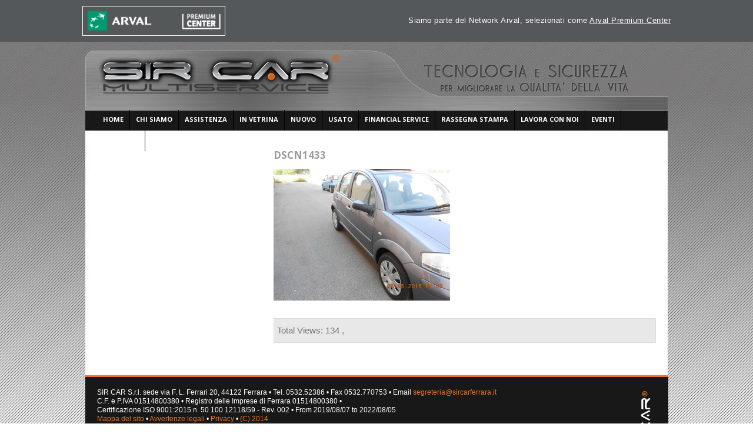

--- FILE ---
content_type: text/html; charset=UTF-8
request_url: http://www.sircarferrara.it/?attachment_id=3600
body_size: 26419
content:
<!DOCTYPE html>
<!--[if lt IE 7 ]><html class="ie ie6" lang="it-IT" prefix="og: http://ogp.me/ns#"> <![endif]-->
<!--[if IE 7 ]><html class="ie ie7" lang="it-IT" prefix="og: http://ogp.me/ns#"> <![endif]-->
<!--[if IE 8 ]><html class="ie ie8" lang="it-IT" prefix="og: http://ogp.me/ns#"> <![endif]-->
<!--[if (gte IE 9)|!(IE)]><!--><html lang="it-IT" prefix="og: http://ogp.me/ns#"> <!--<![endif]-->
<head>
	
	
	<meta charset="UTF-8" />
	<link rel="profile" href="http://gmpg.org/xfn/11" />
  <link rel="icon" href="http://www.sircarferrara.it/wp-content/themes/theme1484/favicon.ico" type="image/x-icon" />
	<link rel="pingback" href="http://www.sircarferrara.it/xmlrpc.php" />
	<link rel="alternate" type="application/rss+xml" title="SirCar Multiservice" href="http://www.sircarferrara.it/feed" />
	<link rel="alternate" type="application/atom+xml" title="SirCar Multiservice" href="http://www.sircarferrara.it/feed/atom" />
	  <!--[if lt IE 8]>
    <div style=' clear: both; text-align:center; position: relative;'>
    	<a href="http://www.microsoft.com/windows/internet-explorer/default.aspx?ocid=ie6_countdown_bannercode"><img src="http://storage.ie6countdown.com/assets/100/images/banners/warning_bar_0000_us.jpg" border="0" alt="" /></a>
    </div>
  <![endif]-->
  <link rel="stylesheet" type="text/css" media="all" href="http://www.sircarferrara.it/wp-content/themes/theme1484/css/normalize.css" />
	<link rel="stylesheet" type="text/css" media="all" href="http://www.sircarferrara.it/wp-content/themes/theme1484/style.css" />
  <link rel="stylesheet" type="text/css" media="all" href="http://www.sircarferrara.it/wp-content/themes/theme1484/css/prettyPhoto.css" />
  <link rel="stylesheet" type="text/css" media="all" href="http://www.sircarferrara.it/wp-content/themes/theme1484/css/grid.css" />
  <link href='http://fonts.googleapis.com/css?family=Open+Sans:400italic' rel='stylesheet' type='text/css'>
  <link href='http://fonts.googleapis.com/css?family=Open+Sans' rel='stylesheet' type='text/css'>
  <link href='http://fonts.googleapis.com/css?family=Open+Sans:600' rel='stylesheet' type='text/css'>
  <link href='http://fonts.googleapis.com/css?family=Open+Sans:700' rel='stylesheet' type='text/css'>
  <link href="//netdna.bootstrapcdn.com/font-awesome/4.0.3/css/font-awesome.css" rel="stylesheet">
	
<!-- This site is optimized with the Yoast WordPress SEO plugin v1.4.7 - http://yoast.com/wordpress/seo/ -->
<title>DSCN1433 - SirCar Multiservice</title>
<link rel="canonical" href="http://www.sircarferrara.it/?attachment_id=3600" />
<meta property='og:locale' content='it_IT'/>
<meta property='og:type' content='article'/>
<meta property='og:title' content='DSCN1433 - SirCar Multiservice'/>
<meta property='og:url' content='http://www.sircarferrara.it/?attachment_id=3600'/>
<meta property='og:site_name' content='SirCar Multiservice'/>
<!-- / Yoast WordPress SEO plugin. -->

<link rel="alternate" type="application/rss+xml" title="SirCar Multiservice &raquo; Feed" href="http://www.sircarferrara.it/feed" />
<link rel="alternate" type="application/rss+xml" title="SirCar Multiservice &raquo; Feed dei commenti" href="http://www.sircarferrara.it/comments/feed" />
<link rel="alternate" type="application/rss+xml" title="SirCar Multiservice &raquo; DSCN1433 Feed dei commenti" href="http://www.sircarferrara.it/?attachment_id=3600/feed" />
	<!--[if IE 7]>
		<link rel="stylesheet" type="text/css" media="all" href="http://www.sircarferrara.it/wp-content/plugins/car-demon/theme-files/css/car-demon-ie.css" />
	<![endif]-->
	<!--[if IE 8]>
		<link rel="stylesheet" type="text/css" media="all" href="http://www.sircarferrara.it/wp-content/plugins/car-demon/theme-files/css/car-demon-ie.css" />
	<![endif]-->
	<link rel='stylesheet' id='contact-form-7-css'  href='http://www.sircarferrara.it/wp-content/plugins/contact-form-7/styles.css?ver=3.1' type='text/css' media='all' />
<link rel='stylesheet' id='jquery-ui-theme-css'  href='http://www.sircarferrara.it/jquery-ui.css?ver=3.5.1' type='text/css' media='all' />
<link rel='stylesheet' id='car-demon-css-css'  href='http://www.sircarferrara.it/wp-content/plugins/car-demon/theme-files/css/car-demon.css.php?ver=3.5.1' type='text/css' media='all' />
<link rel='stylesheet' id='car-demon-style-css-css'  href='http://www.sircarferrara.it/wp-content/plugins/car-demon/theme-files/css/car-demon-style.css?ver=3.5.1' type='text/css' media='all' />
<link rel='stylesheet' id='wp-pagenavi-css'  href='http://www.sircarferrara.it/wp-content/plugins/wp-pagenavi/pagenavi-css.css?ver=2.70' type='text/css' media='all' />
<link rel='stylesheet' id='wp-ui-css'  href='http://www.sircarferrara.it/wp-content/plugins/wp-ui/css/wp-ui.css?ver=3.5.1' type='text/css' media='all' />
<link rel='stylesheet' id='wpui-light-css'  href='http://www.sircarferrara.it/wp-content/plugins/wp-ui/css/themes/wpui-light.css?ver=3.5.1' type='text/css' media='all' />
<link rel='stylesheet' id='wpui-multiple-css'  href='http://www.sircarferrara.it/wp-content/plugins/wp-ui/css/css.php?styles=wpui-light%7Cwpui-blue%7Cwpui-red%7Cwpui-green%7Cwpui-dark%7Cwpui-quark%7Cwpui-alma%7Cwpui-macish%7Cwpui-redmond%7Cwpui-sevin&#038;ver=3.5.1' type='text/css' media='all' />
<script type='text/javascript' src='http://www.sircarferrara.it/wp-content/themes/theme1484/js/jquery-1.6.4.min.js?ver=1.6.4'></script>
<script type='text/javascript' src='http://www.sircarferrara.it/wp-content/themes/theme1484/js/modernizr.js?ver=2.0.6'></script>
<script type='text/javascript' src='http://www.sircarferrara.it/wp-content/themes/theme1484/js/superfish.js?ver=1.4.8'></script>
<script type='text/javascript' src='http://www.sircarferrara.it/wp-content/themes/theme1484/js/jquery.easing.1.3.js?ver=1.3'></script>
<script type='text/javascript' src='http://www.sircarferrara.it/wp-content/themes/theme1484/js/jquery.prettyPhoto.js?ver=3.1.3'></script>
<script type='text/javascript' src='http://www.sircarferrara.it/wp-content/themes/theme1484/js/jquery.nivo.slider.js?ver=2.5.2'></script>
<script type='text/javascript' src='http://www.sircarferrara.it/wp-content/themes/theme1484/js/jquery.tools.min.js?ver=1.2.6'></script>
<script type='text/javascript' src='http://www.sircarferrara.it/wp-content/themes/theme1484/js/jquery.loader.js?ver=1.0'></script>
<script type='text/javascript' src='http://www.sircarferrara.it/wp-includes/js/swfobject.js?ver=2.2-20120417'></script>
<script type='text/javascript' src='http://www.sircarferrara.it/wp-content/themes/theme1484/js/jquery.cycle.all.js?ver=2.99'></script>
<script type='text/javascript' src='http://www.sircarferrara.it/wp-content/themes/theme1484/js/jquery.twitter.js?ver=1.0'></script>
<script type='text/javascript' src='http://www.sircarferrara.it/wp-content/themes/theme1484/js/jquery.flickrush.js?ver=1.0'></script>
<script type='text/javascript' src='http://www.sircarferrara.it/wp-content/themes/theme1484/js/audiojs/audio.js?ver=1.0'></script>
<script type='text/javascript' src='http://www.sircarferrara.it/wp-content/themes/theme1484/js/custom.js?ver=1.0'></script>
<script type='text/javascript' src='http://www.sircarferrara.it/wp-includes/js/jquery/ui/jquery.ui.core.min.js?ver=1.9.2'></script>
<script type='text/javascript' src='http://www.sircarferrara.it/wp-content/plugins/itro-popup/scripts/itro-scripts.js?ver=3.5.1'></script>
<script type='text/javascript' src='http://www.sircarferrara.it/wp-includes/js/jquery/ui/jquery.ui.widget.min.js?ver=1.9.2'></script>
<script type='text/javascript' src='http://www.sircarferrara.it/wp-includes/js/jquery/ui/jquery.ui.tabs.min.js?ver=1.9.2'></script>
<script type='text/javascript' src='http://www.sircarferrara.it/wp-includes/js/jquery/ui/jquery.ui.accordion.min.js?ver=1.9.2'></script>
<script type='text/javascript' src='http://www.sircarferrara.it/wp-includes/js/jquery/ui/jquery.ui.mouse.min.js?ver=1.9.2'></script>
<script type='text/javascript' src='http://www.sircarferrara.it/wp-includes/js/jquery/ui/jquery.ui.resizable.min.js?ver=1.9.2'></script>
<script type='text/javascript' src='http://www.sircarferrara.it/wp-includes/js/jquery/ui/jquery.ui.draggable.min.js?ver=1.9.2'></script>
<script type='text/javascript' src='http://www.sircarferrara.it/wp-includes/js/jquery/ui/jquery.ui.button.min.js?ver=1.9.2'></script>
<script type='text/javascript' src='http://www.sircarferrara.it/wp-includes/js/jquery/ui/jquery.ui.position.min.js?ver=1.9.2'></script>
<script type='text/javascript' src='http://www.sircarferrara.it/wp-includes/js/jquery/ui/jquery.ui.dialog.min.js?ver=1.9.2'></script>
<script type='text/javascript' src='http://www.sircarferrara.it/wp-includes/js/jquery/ui/jquery.ui.sortable.min.js?ver=1.9.2'></script>
<script type='text/javascript'>
/* <![CDATA[ */
var wpUIOpts = {"wpUrl":"http:\/\/www.sircarferrara.it","pluginUrl":"http:\/\/www.sircarferrara.it\/wp-content\/plugins\/wp-ui\/","enableTabs":"on","enableAccordion":"on","enableSpoilers":"on","enableDialogs":"on","tabsEffect":"none","effectSpeed":"400","accordEffect":"none","alwaysRotate":"stop","tabsEvent":"mouseover","collapsibleTabs":"off","accordEvent":"click","topNav":"off","accordAutoHeight":"on","accordCollapsible":"off","accordEasing":"false","mouseWheelTabs":"false","bottomNav":"on","tabPrevText":"Prev","tabNextText":"Next","spoilerShowText":"Espandi","spoilerHideText":"Chiudi","cookies":"on","hashChange":"on","docWriteFix":"on","linking_history":"on","misc_options":"hashing_timeout=1000\r\ntinymce_icon_row=3"};
/* ]]> */
</script>
<script type='text/javascript' src='http://www.sircarferrara.it/wp-content/plugins/wp-ui/js/wp-ui.js?ver=0.8.7'></script>
<script type='text/javascript' src='http://www.sircarferrara.it/wp-content/plugins/car-demon/theme-files/js/jquery.lightbox_me.js?ver=3.5.1'></script>
<script type='text/javascript'>
/* <![CDATA[ */
var cdCompareParams = {"ajaxurl":"http:\/\/www.sircarferrara.it\/wp-admin\/admin-ajax.php","msg1":"Compara Veicoli","css_url":"http:\/\/www.sircarferrara.it\/wp-content\/themes\/theme1484\/style.css"};
/* ]]> */
</script>
<script type='text/javascript' src='http://www.sircarferrara.it/wp-content/plugins/car-demon/theme-files/js/car-demon-compare.js?ver=3.5.1'></script>
<link rel="EditURI" type="application/rsd+xml" title="RSD" href="http://www.sircarferrara.it/xmlrpc.php?rsd" />
<link rel="wlwmanifest" type="application/wlwmanifest+xml" href="http://www.sircarferrara.it/wp-includes/wlwmanifest.xml" /> 
<meta name="generator" content="WordPress 3.5.1" />

	<script>
		function ImgError(source, pic){
			source.src = "http://www.sircarferrara.it/wp-content/plugins/car-demon/images/"+pic;
			source.onerror = "";
			return true;
		}
	</script>  <!--[if lt IE 9]>
  <style type="text/css">
    .border {
      behavior:url(http://www.sircarferrara.it/wp-content/themes/theme1484/PIE.php)
      }
  </style>
  <![endif]-->
  
  <script type="text/javascript">
  	// initialise plugins
		jQuery(function(){
			// main navigation init
			jQuery('ul.sf-menu').superfish({
				delay:       1000, 		// one second delay on mouseout 
				animation:   {opacity:'show',height:'show'}, // fade-in and slide-down animation 
				speed:       'normal',  // faster animation speed 
				autoArrows:  false,   // generation of arrow mark-up (for submenu) 
				dropShadows: false   // drop shadows (for submenu)
			});
			
			// prettyphoto init
			jQuery("a[rel^='prettyPhoto']").prettyPhoto({
				animation_speed:'normal',
				slideshow:5000,
				autoplay_slideshow: false
			});
			
			jQuery("ul.service li:even").addClass("even");
			
		});
		
		// Init for audiojs
		audiojs.events.ready(function() {
			var as = audiojs.createAll();
		});
  </script>
  
  <script type="text/javascript">
		jQuery(window).load(function() {
			// nivoslider init
			jQuery('#slider').nivoSlider({
				effect: 'fold',
				slices:15,
				boxCols:8,
				boxRows:8,
				animSpeed:500,
				pauseTime:5000,
				directionNav:false,
				directionNavHide:false,
				controlNav:true,
				captionOpacity:1,
    beforeChange: function(){
     jQuery('.nivo-caption').animate({right:"-230px"}, {easing:"jswing"});
    },
    afterChange: function(){
     jQuery('.nivo-caption').animate({right:"0"}, {easing:"easeOutBounce"});
    }
			});
		});
	</script>
  <!-- Custom CSS -->
	  <style type="text/css">
  	.wpcf7-not-valid-tip {
border: 1px solid #ed7320 !important;
margin-left: 0px !important;
margin-top: 20px !important;
background-color: #ed7320 !important;
width: auto !important;
}

#sidebar {background-color: #fff;}  </style>
    
  
  
  
  <style type="text/css">
		/* Body styling options */
				
  	/* Header styling options */
				
		/* Links and buttons color */
				
		/* Body typography */
		body {font-family:Verdana, Geneva, sans-serif; color:#333}#main {font-size:12px; font-style:normal;}  </style>
<!-- SEO -->
<meta name="google-site-verification" content="l7KiaIamb0cj0rTYGwaLkxdBP-rFpxnjYqip-zuF3NA" />
<meta name="msvalidate.01" content="E9E283F5F4978059F96339E64EBF837B" />

</head>

<body class="attachment single single-attachment postid-3600 attachmentid-3600 attachment-jpeg">
<div id="main"><!-- this encompasses the entire Web site -->
<!-- ====================== Pre Arval Header =================== -->
<div id="arval-header">
    <div class="center">
<!-- Left -->
     <div class="float_left">
     	<a href="//www.sircarferrara.it/arval-premium-center" title="Arval Premium Center">
     		<img src="//www.sircarferrara.it/wp-content/uploads/2020/10/logo-arval-premium-center.png" alt="Arval Premium center" class="premium-center" style="border:#fff solid 1px;">
     	</a>
     </div>
<!-- Fine Left -->
<!-- Right -->
 <div class="float_right">
 <span>Siamo parte del Network Arval, selezionati come <a href="//www.sircarferrara.it/arval-premium-center" title="Arval Premium Center">Arval Premium Center</a></span>
 </div>
<!-- Fine Right -->
    </div>
</div>
<style>
html {
    margin-top:68px !important;
}
.premium-center:hover {opacity:0.6;}
.premium-center.none:hover {opacity:10;}
#arval-header {width:100%; height:auto; background:#55585a; position:fixed; float:left; z-index:9999; top: 0px;}
#arval-header .center { max-width:1000px; margin:0 auto; padding:0px 25px 0px 25px; line-height:70px;}
#arval-header .float_left .premium-center {display: block;width: 241px;height: auto;border: #fff solid 1.3px; margin:10px 0px 10px 0px;}
#arval-header .float_left {float:left; width:245px;}
#arval-header .float_left a,.premium-center  {padding:0px; margin:0px;-webkit-transition: all .2s ease;-moz-transition: all .2s ease;-o-transition: all .2s ease;
transition: all .2s ease;}
#arval-header .float_left a:hover {opacity:0.6;}
#arval-header .float_right {float:right; width:auto;}
#arval-header .float_right span {font-size: 13px;color: #fff;letter-spacing: 0.5px;font-weight: 300; font-family:"Helvetica Neue",Helvetica,Arial,sans-serif; display: block;}
#arval-header .float_right span a {color: #fff;text-decoration: underline!important;}
#arval-header .float_right span a:hover { text-decoration:none!important; }
/* Mobile */
@media only screen and (max-width:670px){
#arval-header .center {line-height: 20px; padding: 10px; }
#arval-header .float_left {float:none; width:100%;}
#arval-header .float_left .premium-center {margin:0 auto;}
#arval-header .float_right {float:none; width:100%;}
#arval-header .float_right span {font-size:12px; text-align:center; margin-top: 10px; }
#arval-header .float_right span a {display:block;}
}
</style>
<!-- ====================== Pre Arval Header =================== -->







   <header id="header">
      <div class="container_24 clearfix">
         <div class="grid_24">
         
            <div class="logo">
					                                       <a href="http://www.sircarferrara.it/" id="logo"><img src="http://www.sircarferrara.it/wp-content/uploads/2012/02/logo.png" alt="SirCar Multiservice" title=""></a>
                                                <p class="tagline"></p>
            </div>
        
            <nav class="primary">
					<ul id="topnav" class="sf-menu"><li id="menu-item-31" class="menu-item menu-item-type-post_type menu-item-object-page menu-item-31"><a href="http://www.sircarferrara.it/"><span>Home</span></a></li>
<li id="menu-item-373" class="menu-item menu-item-type-custom menu-item-object-custom menu-item-373"><a href="#"><span>Chi siamo</span></a>
<ul class="sub-menu">
	<li id="menu-item-30" class="menu-item menu-item-type-post_type menu-item-object-page menu-item-30"><a href="http://www.sircarferrara.it/about"><span>Parliamo di noi</span></a></li>
	<li id="menu-item-2697" class="menu-item menu-item-type-post_type menu-item-object-page menu-item-2697"><a href="http://www.sircarferrara.it/mission"><span>Mission</span></a></li>
	<li id="menu-item-250" class="menu-item menu-item-type-post_type menu-item-object-page menu-item-250"><a href="http://www.sircarferrara.it/partner"><span>Partners</span></a></li>
	<li id="menu-item-283" class="menu-item menu-item-type-post_type menu-item-object-page menu-item-283"><a href="http://www.sircarferrara.it/about/f-a-q"><span>Frequently Asked Questions</span></a></li>
</ul>
</li>
<li id="menu-item-29" class="menu-item menu-item-type-post_type menu-item-object-page menu-item-29"><a href="http://www.sircarferrara.it/car-repair"><span>Assistenza</span></a>
<ul class="sub-menu">
	<li id="menu-item-4520" class="menu-item menu-item-type-post_type menu-item-object-page menu-item-4520"><a href="http://www.sircarferrara.it/arval-premium-center"><span>Arval Premium Center</span></a></li>
	<li id="menu-item-271" class="menu-item menu-item-type-post_type menu-item-object-page menu-item-271"><a href="http://www.sircarferrara.it/car-repair/prenotazioni"><span>Prenotazioni &#8211; Appuntamento</span></a></li>
	<li id="menu-item-270" class="menu-item menu-item-type-post_type menu-item-object-page menu-item-270"><a href="http://www.sircarferrara.it/car-repair/servizi"><span>Servizi</span></a></li>
	<li id="menu-item-269" class="menu-item menu-item-type-post_type menu-item-object-page menu-item-269"><a href="http://www.sircarferrara.it/car-repair/promozioni-officina"><span>Promozioni officina</span></a></li>
	<li id="menu-item-268" class="menu-item menu-item-type-post_type menu-item-object-page menu-item-268"><a href="http://www.sircarferrara.it/car-repair/ricambi-ed-accessori"><span>Ricambi ed accessori</span></a></li>
	<li id="menu-item-1455" class="menu-item menu-item-type-post_type menu-item-object-page menu-item-1455"><a href="http://www.sircarferrara.it/car-repair/ricerca-pneumatici"><span>Ricerca pneumatici</span></a></li>
</ul>
</li>
<li id="menu-item-249" class="menu-item menu-item-type-post_type menu-item-object-page menu-item-249"><a href="http://www.sircarferrara.it/in-vetrina"><span>In vetrina</span></a></li>
<li id="menu-item-248" class="menu-item menu-item-type-post_type menu-item-object-page menu-item-248"><a href="http://www.sircarferrara.it/nuovo"><span>Nuovo</span></a></li>
<li id="menu-item-2561" class="menu-item menu-item-type-custom menu-item-object-custom menu-item-2561"><a href="http://www.sircarferrara.it/cars-for-sale"><span>Usato</span></a></li>
<li id="menu-item-254" class="menu-item menu-item-type-post_type menu-item-object-page menu-item-254"><a href="http://www.sircarferrara.it/financial-service"><span>Financial Service</span></a></li>
<li id="menu-item-251" class="menu-item menu-item-type-taxonomy menu-item-object-category menu-item-251"><a href="http://www.sircarferrara.it/category/rassegna-stampa"><span>Rassegna stampa</span></a></li>
<li id="menu-item-3451" class="menu-item menu-item-type-post_type menu-item-object-page menu-item-3451"><a href="http://www.sircarferrara.it/lavora-con-noi-2"><span>Lavora con noi</span></a>
<ul class="sub-menu">
	<li id="menu-item-3466" class="menu-item menu-item-type-post_type menu-item-object-page menu-item-3466"><a href="http://www.sircarferrara.it/lavora-con-noi-2/offerte-di-lavoro"><span>Offerte di lavoro</span></a></li>
</ul>
</li>
<li id="menu-item-3949" class="menu-item menu-item-type-post_type menu-item-object-page menu-item-3949"><a href="http://www.sircarferrara.it/eventi"><span>Eventi</span></a>
<ul class="sub-menu">
	<li id="menu-item-4060" class="menu-item menu-item-type-post_type menu-item-object-page menu-item-4060"><a href="http://www.sircarferrara.it/eventi/fiera-pieve-di-cento-2017"><span>Fiera Pieve di Cento 2017</span></a></li>
	<li id="menu-item-4040" class="menu-item menu-item-type-post_type menu-item-object-page menu-item-4040"><a href="http://www.sircarferrara.it/eventi/presentazione-ford-fiesta-2017"><span>Presentazione Ford Fiesta 2017</span></a></li>
	<li id="menu-item-3989" class="menu-item menu-item-type-post_type menu-item-object-page menu-item-3989"><a href="http://www.sircarferrara.it/eventi/fiera-delle-pere-di-renazzo"><span>Fiera delle Pere di Renazzo 2017</span></a></li>
</ul>
</li>
<li id="menu-item-26" class="menu-item menu-item-type-post_type menu-item-object-page menu-item-26"><a href="http://www.sircarferrara.it/contacts"><span>Contatti</span></a></li>
</ul>            </nav><!--.primary-->
        
            <div id="header_area_1">
					                  <!-- Wigitized Header -->
                           </div>
            
            <div id="header_area_2">
					                  <!-- Wigitized Header -->
                           </div>
        
				        
         </div>
      </div>
   </header>
   
	  
	<div class="primary_content_wrap">
   	<div class="container_24 clearfix">
      	<div class="grid_24">
         	<div class="wrapper"><div id="content" class="grid_17 omega left">
	<div class="indent-left">
   
	    <div id="post-3600" class="post-3600 attachment type-attachment status-inherit hentry post">
      <article class="post-holder single-post">
      
          <h1>DSCN1433</h1>
 
          
        				                          <div class="post-content">
          <p class="attachment"><a href='http://www.sircarferrara.it/wp-content/uploads/2016/05/DSCN1433.jpg' title='DSCN1433'><img width="300" height="224" src="http://www.sircarferrara.it/wp-content/uploads/2016/05/DSCN1433-300x224.jpg" class="attachment-medium" alt="DSCN1433" /></a></p>
<style>.stats_block {
	background: #E8E8E8;
	border: 1px solid #DCDCDC;
	font-size: 15px;  padding: 10px 5px; margin: 10px 0px;
}</style><div class="stats_block">Total Views: 134 , </div>                  </div><!--.post-content-->
      </article>

        



    </div><!-- #post-## -->
    



    
	</div>
</div><!--#content-->
				</div>
         </div>
      </div>
   </div>
   
	<footer id="footer">
   
  	<div id="back-top-wrapper">
    	<p id="back-top">
        <a href="#top"><span></span>Back to Top</a>
      </p>
    </div>
    
		<div class="container_24 clearfix">
			<div class="grid_24">
         	
                        
            <div class="footer-info">
         
					            	
										
					
					<div id="text-7">			<div class="textwidget">SIR CAR S.r.l. sede via F. L. Ferrari 20, 44122 Ferrara • Tel. 0532.52386 • Fax 0532.770753 • Email <a href="mailto:segreteria@sircarferrara.it" class="site-name">segreteria@sircarferrara.it</a><br />
					C.F. e P.IVA 01514800380 • Registro delle Imprese di Ferrara 01514800380 • <br />
Certificazione ISO 9001:2015 n. 50 100 12118/59 - Rev. 002 • From 2019/08/07 to 2022/08/05
<br> 
<a href="http://www.sircarferrara.it/mappa-del-sito/">Mappa del sito</a> • <a href="http://www.sircarferrara.it/avvertenze-legali/">Avvertenze legali</a> • <a href="http://www.sircarferrara.it/privacy/">Privacy</a> • <a href="http://www.sircarferrara.it/registered-2014/">(C) 2014</a> <br>
<br>


     	<a href="//www.sircarferrara.it/arval-premium-center" title="Arval Premium Center">
     		<img src="//www.sircarferrara.it/wp-content/uploads/2020/10/logo-arval-premium-center.png" alt="Arval Premium center" class="premium-center" style="border:#fff solid 1px; width:160px;">
     	</a>
<br>

<img src="http://www.sircarferrara.it/wp-content/uploads/2013/12/loghi-piedipagina.png" alt="loghi piedipagina" width="748" height="87" class="aligncenter size-full wp-image-2188" />
</div>
		</div>					
					
</div>
   <div class="myroll" style="float:right; "> 
<img src="http://www.sircarferrara.it/wp-content/themes/theme1484/images/logo_footer.png" />
         </div>
         </div>
      </div>
   </footer>
   
</div><!--#main-->
<script type='text/javascript' src='http://www.sircarferrara.it/wp-content/plugins/contact-form-7/jquery.form.js?ver=2.52'></script>
<script type='text/javascript'>
/* <![CDATA[ */
var _wpcf7 = {"loaderUrl":"http:\/\/www.sircarferrara.it\/wp-content\/plugins\/contact-form-7\/images\/ajax-loader.gif","sending":"Invio..."};
/* ]]> */
</script>
<script type='text/javascript' src='http://www.sircarferrara.it/wp-content/plugins/contact-form-7/scripts.js?ver=3.1'></script>
<script type='text/javascript' src='http://www.sircarferrara.it/wp-includes/js/jquery/ui/jquery.ui.datepicker.min.js?ver=1.9.2'></script>
<script type='text/javascript' src='http://ajax.googleapis.com/ajax/libs/jqueryui/1.9.2/i18n/jquery.ui.datepicker-it.min.js?ver=1.9.2'></script>
 <!-- this is used by many Wordpress features and for plugins to work properly -->
	<script type="text/javascript">
		
  (function(i,s,o,g,r,a,m){i['GoogleAnalyticsObject']=r;i[r]=i[r]||function(){
  (i[r].q=i[r].q||[]).push(arguments)},i[r].l=1*new Date();a=s.createElement(o),
  m=s.getElementsByTagName(o)[0];a.async=1;a.src=g;m.parentNode.insertBefore(a,m)
  })(window,document,'script','//www.google-analytics.com/analytics.js','ga');

  ga('create', 'UA-48784046-1', 'sircarferrara.it');
  ga('send', 'pageview');


	</script>
  <!-- Show Google Analytics -->	

<!-- MIcroData 2020 -->
<script type="application/ld+json">
{
  "@context": "https://schema.org",
  "@type": "AutomotiveBusiness",
  "name": "SIR CAR S.r.l.",
  "image": "http://www.sircarferrara.it/wp-content/uploads/2012/02/logo.png",
  "@id": "",
  "url": "http://www.sircarferrara.it/",
  "telephone": "053252386",
  "address": {
    "@type": "PostalAddress",
    "streetAddress": "via F. L. Ferrari 20",
    "addressLocality": "Ferrara",
    "postalCode": "44122",
    "addressCountry": "IT"
  },
  "geo": {
    "@type": "GeoCoordinates",
    "latitude": 44.8549622,
    "longitude": 11.5750871
  }  
}
</script>
</body>
</html>